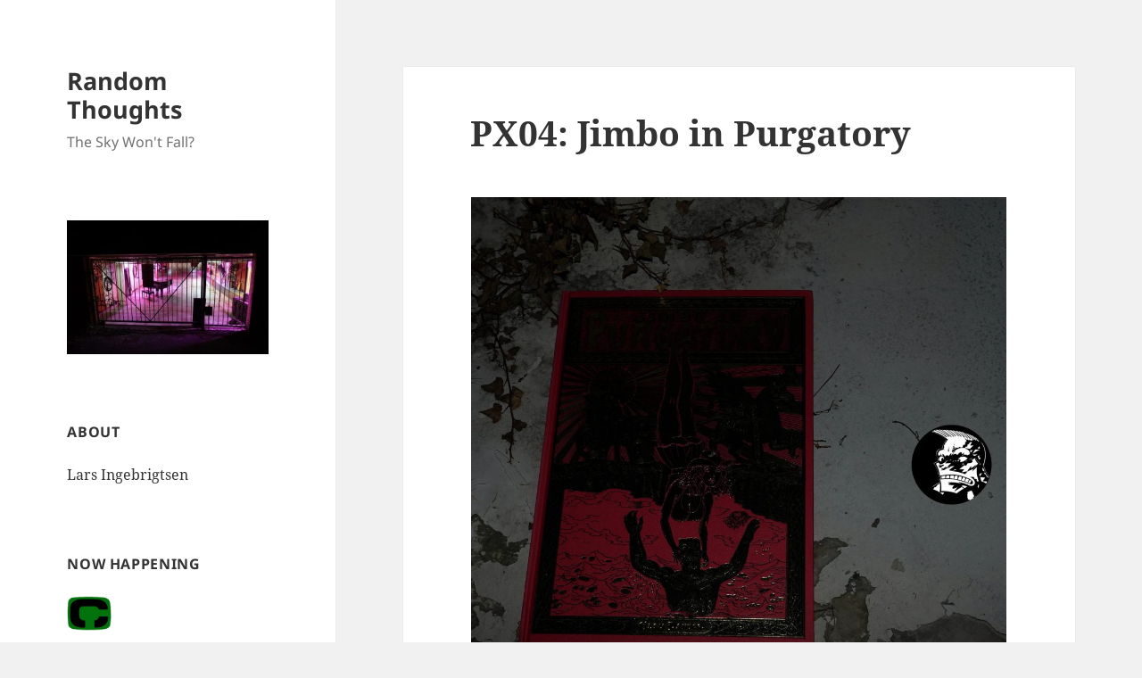

--- FILE ---
content_type: text/html; charset=UTF-8
request_url: https://lars.ingebrigtsen.no/2021/06/13/px04-jimbo-in-purgatory/
body_size: 14570
content:
<!DOCTYPE html><html lang="en-US" class="no-js"><head><meta charset="UTF-8"><meta name="viewport" content="width=device-width, initial-scale=1.0"><link rel="profile" href="https://gmpg.org/xfn/11"><link rel="pingback" href="https://lars.ingebrigtsen.no/xmlrpc.php"> <script>(function(html){html.className = html.className.replace(/\bno-js\b/,'js')})(document.documentElement);</script> <link media="all" href="https://lars.ingebrigtsen.no/wp-content/cache/autoptimize/css/autoptimize_1d0010abbb74c2468372d0c569137374.css" rel="stylesheet"><title>PX04: Jimbo in Purgatory &#8211; Random Thoughts</title><meta name='robots' content='max-image-preview:large' /><link rel='dns-prefetch' href='//stats.wp.com' /><link rel='dns-prefetch' href='//widgets.wp.com' /><link rel='dns-prefetch' href='//s0.wp.com' /><link rel='dns-prefetch' href='//0.gravatar.com' /><link rel='dns-prefetch' href='//1.gravatar.com' /><link rel='dns-prefetch' href='//2.gravatar.com' /><link rel='dns-prefetch' href='//jetpack.wordpress.com' /><link rel='dns-prefetch' href='//public-api.wordpress.com' /><link rel='dns-prefetch' href='//v0.wordpress.com' /><link href='https://fonts.gstatic.com' crossorigin='anonymous' rel='preconnect' /><link rel="alternate" title="oEmbed (JSON)" type="application/json+oembed" href="https://lars.ingebrigtsen.no/wp-json/oembed/1.0/embed?url=https%3A%2F%2Flars.ingebrigtsen.no%2F2021%2F06%2F13%2Fpx04-jimbo-in-purgatory%2F" /><link rel="alternate" title="oEmbed (XML)" type="text/xml+oembed" href="https://lars.ingebrigtsen.no/wp-json/oembed/1.0/embed?url=https%3A%2F%2Flars.ingebrigtsen.no%2F2021%2F06%2F13%2Fpx04-jimbo-in-purgatory%2F&#038;format=xml" /><style id='twentyfifteen-style-inline-css'>.post-navigation .nav-previous { background-image: url(https://lars.ingebrigtsen.no/wp-content/uploads/2021/06/2021-06-02-825x510.jpeg); }
			.post-navigation .nav-previous .post-title, .post-navigation .nav-previous a:hover .post-title, .post-navigation .nav-previous .meta-nav { color: #fff; }
			.post-navigation .nav-previous a:before { background-color: rgba(0, 0, 0, 0.4); }
		
			.post-navigation .nav-next { background-image: url(https://lars.ingebrigtsen.no/wp-content/uploads/2021/06/2021-06-01-825x510.jpeg); border-top: 0; }
			.post-navigation .nav-next .post-title, .post-navigation .nav-next a:hover .post-title, .post-navigation .nav-next .meta-nav { color: #fff; }
			.post-navigation .nav-next a:before { background-color: rgba(0, 0, 0, 0.4); }
		
/*# sourceURL=twentyfifteen-style-inline-css */</style> <script id="jetpack_related-posts-js-extra">var related_posts_js_options = {"post_heading":"h4"};
//# sourceURL=jetpack_related-posts-js-extra</script> <script src="https://lars.ingebrigtsen.no/wp-includes/js/jquery/jquery.min.js?ver=3.7.1" id="jquery-core-js"></script> <script id="twentyfifteen-script-js-extra">var screenReaderText = {"expand":"\u003Cspan class=\"screen-reader-text\"\u003Eexpand child menu\u003C/span\u003E","collapse":"\u003Cspan class=\"screen-reader-text\"\u003Ecollapse child menu\u003C/span\u003E"};
//# sourceURL=twentyfifteen-script-js-extra</script> <link rel="https://api.w.org/" href="https://lars.ingebrigtsen.no/wp-json/" /><link rel="alternate" title="JSON" type="application/json" href="https://lars.ingebrigtsen.no/wp-json/wp/v2/posts/83807" /><link rel="EditURI" type="application/rsd+xml" title="RSD" href="https://lars.ingebrigtsen.no/xmlrpc.php?rsd" /><meta name="generator" content="WordPress 6.9" /><link rel="canonical" href="https://lars.ingebrigtsen.no/2021/06/13/px04-jimbo-in-purgatory/" /><link rel="amphtml" href="https://lars.ingebrigtsen.no/2021/06/13/px04-jimbo-in-purgatory/amp/"><meta property="og:type" content="article" /><meta property="og:title" content="PX04: Jimbo in Purgatory" /><meta property="og:url" content="https://lars.ingebrigtsen.no/2021/06/13/px04-jimbo-in-purgatory/" /><meta property="og:description" content="Jimbo in Purgatory by Gary Panter (314x445mm) This huge book took Panter a few years to make &#8212; started in 1997, and the introduction was written in 2001: And it&#8217;s obvious that Panter&amp;#8…" /><meta property="article:published_time" content="2021-06-13T17:21:01+00:00" /><meta property="article:modified_time" content="2021-06-13T17:21:01+00:00" /><meta property="og:site_name" content="Random Thoughts" /><meta property="og:image" content="https://lars.ingebrigtsen.no/wp-content/uploads/2021/06/2021-06-02-5.jpeg" /><meta property="og:image:width" content="1830" /><meta property="og:image:height" content="1830" /><meta property="og:image:alt" content="" /><meta property="og:locale" content="en_US" /><meta name="twitter:text:title" content="PX04: Jimbo in Purgatory" /><meta name="twitter:image" content="https://lars.ingebrigtsen.no/wp-content/uploads/2021/06/2021-06-02-5.jpeg?w=640" /><meta name="twitter:card" content="summary_large_image" /><link rel="icon" href="https://lars.ingebrigtsen.no/wp-content/uploads/2020/03/cropped-crow-1-32x32.png" sizes="32x32" /><link rel="icon" href="https://lars.ingebrigtsen.no/wp-content/uploads/2020/03/cropped-crow-1-192x192.png" sizes="192x192" /><link rel="apple-touch-icon" href="https://lars.ingebrigtsen.no/wp-content/uploads/2020/03/cropped-crow-1-180x180.png" /><meta name="msapplication-TileImage" content="https://lars.ingebrigtsen.no/wp-content/uploads/2020/03/cropped-crow-1-270x270.png" /></head><body class="wp-singular post-template-default single single-post postid-83807 single-format-standard wp-embed-responsive wp-theme-twentyfifteen wp-child-theme-twentyfifteen-child"><div id="page" class="hfeed site"> <a class="skip-link screen-reader-text" href="#content"> Skip to content </a><div id="sidebar" class="sidebar"><header id="masthead" class="site-header"><div class="site-branding"><p class="site-title"><a href="https://lars.ingebrigtsen.no/" rel="home" >Random Thoughts</a></p><p class="site-description">The Sky Won&#039;t Fall?</p> <button class="secondary-toggle">Menu and widgets</button></div></header><div id="secondary" class="secondary"><div id="widget-area" class="widget-area" role="complementary"><aside id="text-11" class="widget widget_text"><div class="textwidget"><p><a href="https://lars.ingebrigtsen.no/2019/08/16/the-universe-is-a-haunted-house/"><img fetchpriority="high" decoding="async" class="alignnone size-medium wp-image-84727" src="https://lars.ingebrigtsen.no/wp-content/uploads/2021/07/haunted-300x200.jpg" alt="" width="300" height="200" srcset="https://lars.ingebrigtsen.no/wp-content/uploads/2021/07/haunted-300x200.jpg 300w, https://lars.ingebrigtsen.no/wp-content/uploads/2021/07/haunted.jpg 600w" sizes="(max-width: 300px) 100vw, 300px" /></a></p></div></aside><aside id="text-3" class="widget widget_text"><h2 class="widget-title">About</h2><div class="textwidget"><p><a href="https://lars.ingebrigtsen.no/about/">Lars Ingebrigtsen</a></p></div></aside><aside id="text-13" class="widget widget_text"><h2 class="widget-title">Now Happening</h2><div class="textwidget"><p><a href="https://comico-complete.kwakk.info/"><img decoding="async" src="https://comico-complete.kwakk.info/wp-content/uploads/2025/10/comico-logo-color3.webp" width="50px" /></a></p><p><a href="https://comico-complete.kwakk.info/">Comico Complete</a></p></div></aside><aside id="recent-posts-2" class="widget widget_recent_entries"><h2 class="widget-title">Recent Posts</h2><nav aria-label="Recent Posts"><ul><li> <a href="https://lars.ingebrigtsen.no/2026/01/25/books-on-the-site-for-magazines-about-comics/">Books on the Site for Magazines About Comics?</a></li><li> <a href="https://lars.ingebrigtsen.no/2026/01/23/there-are-too-many-plug-standards/">There are too many plug standards</a></li><li> <a href="https://lars.ingebrigtsen.no/2026/01/21/some-minor-eplot-tweaks-for-csv-files/">Some Minor eplot Tweaks for CSV Files</a></li><li> <a href="https://lars.ingebrigtsen.no/2026/01/18/random-comics-30/">Random Comics</a></li><li> <a href="https://lars.ingebrigtsen.no/2026/01/17/today-in-scrapies-news-attack-of-triplicate-scraper-man/">Today In Scrapies News: Attack of Triplicate Scraper Man</a></li><li> <a href="https://lars.ingebrigtsen.no/2026/01/16/based-on-this-exciting-list-of-ingredients-what-do-you-think-the-product-is/">Based on this exciting list of ingredients, what do you think the product is?</a></li><li> <a href="https://lars.ingebrigtsen.no/2026/01/15/comics-daze-148/">Comics Daze</a></li><li> <a href="https://lars.ingebrigtsen.no/2026/01/12/new-comics-read-through-comico-complete/">New comics read-through: Comico Complete</a></li><li> <a href="https://lars.ingebrigtsen.no/2026/01/09/graphic-design-is-my-passion/">&#8220;Graphic design is my passion&#8221;</a></li><li> <a href="https://lars.ingebrigtsen.no/2026/01/09/are-llms-finally-becoming-actually-useful-for-stuff/">Are LLMs finally becoming actually useful for&#8230; stuff?</a></li></ul></nav></aside><aside id="text-9" class="widget widget_text"><h2 class="widget-title">Featured</h2><div class="textwidget"><div id='movie-preview'></div></div></aside><aside id="recent-comments-3" class="widget widget_recent_comments"><h2 class="widget-title">Recent Comments</h2><nav aria-label="Recent Comments"><ul id="recentcomments"><li class="recentcomments"><span class="comment-author-link">Matt D</span> on <a href="https://lars.ingebrigtsen.no/2022/07/05/px83-hoo-be-boo/#comment-15662">PX83: Hoo-Be-Boo</a></li><li class="recentcomments"><span class="comment-author-link">patrick ford</span> on <a href="https://lars.ingebrigtsen.no/the-search-engine-for-magazines-about-comics/#comment-15658">The Search Engine For Magazines About Comics</a></li><li class="recentcomments"><span class="comment-author-link"><a href="http://www.modaodaradosti.blogspot.com" class="url" rel="ugc external nofollow">Ivana Split</a></span> on <a href="https://lars.ingebrigtsen.no/2025/04/28/book-club-2025-the-books-of-earthsea-by-ursula-k-le-guin/#comment-15591">Book Club 2025: The Books of Earthsea by Ursula K. Le Guin</a></li><li class="recentcomments"><span class="comment-author-link"><a href="https://gravatar.com/jbaylis592388331" class="url" rel="ugc external nofollow">jonathan baylis</a></span> on <a href="https://lars.ingebrigtsen.no/2026/01/15/comics-daze-148/#comment-15491">Comics Daze</a></li><li class="recentcomments"><span class="comment-author-link"><a href="https://koldfront.dk/" class="url" rel="ugc external nofollow">Adam</a></span> on <a href="https://lars.ingebrigtsen.no/2026/01/09/are-llms-finally-becoming-actually-useful-for-stuff/#comment-15420">Are LLMs finally becoming actually useful for&#8230; stuff?</a></li><li class="recentcomments"><span class="comment-author-link">Maurizio Vitale</span> on <a href="https://lars.ingebrigtsen.no/2022/04/13/more-vtable-fun/#comment-15415">More vtable fun</a></li><li class="recentcomments"><span class="comment-author-link">Eli Albert</span> on <a href="https://lars.ingebrigtsen.no/2026/01/08/somewhat-bemusing-similes-part-ix/#comment-15409">Somewhat Bemusing Similes (Part IX)</a></li><li class="recentcomments"><span class="comment-author-link">Barney</span> on <a href="https://lars.ingebrigtsen.no/2026/01/08/somewhat-bemusing-similes-part-ix/#comment-15407">Somewhat Bemusing Similes (Part IX)</a></li><li class="recentcomments"><span class="comment-author-link">Maurizio Vitale</span> on <a href="https://lars.ingebrigtsen.no/2022/04/13/more-vtable-fun/#comment-15401">More vtable fun</a></li><li class="recentcomments"><span class="comment-author-link">Maurizio Vitale</span> on <a href="https://lars.ingebrigtsen.no/2022/04/13/more-vtable-fun/#comment-15400">More vtable fun</a></li></ul></nav></aside><aside id="text-4" class="widget widget_text"><h2 class="widget-title">Movies</h2><div class="textwidget"><p><a href="https://lars.ingebrigtsen.no/the-world/">The World</a><br /> <a href="https://lars.ingebrigtsen.no/2020/06/13/officially-the-best-redux/">Officially The Best</a><br /> <a href="https://lars.ingebrigtsen.no/tilda-swinton/">Tilda Swinton</a><br /> <a href="https://lars.ingebrigtsen.no/ingmar-bergman/">Ingmar Bergman</a><br /> <a href="https://lars.ingebrigtsen.no/2020/01/04/nflx2019-redux/">Netflix 2019</a><br /> <a href="https://lars.ingebrigtsen.no/2019/03/10/decade-redux/">Decade</a><br /> <a href="https://lars.ingebrigtsen.no/2021/03/06/mcmxxxix-redux/">MCMXXXIX</a><br /> <a href="https://moving-pictures.ingebrigtsen.no/">Moving Pictures</a></p></div></aside><aside id="text-8" class="widget widget_text"><h2 class="widget-title">Comics</h2><div class="textwidget"><p><a href="https://lars.ingebrigtsen.no/fantagraphics/">Fantagraphics</a><br /> <a href="https://total-eclipse.kwakk.info/">Eclipse Comics</a><br /> <a href="https://pacific.kwakk.info">Pacific Comics</a><br /> <a href="https://lars.ingebrigtsen.no/totally-epic/">Epic Comics</a><br /> <a href="https://lars.ingebrigtsen.no/2020/10/16/into-the-vortex-redux/">Vortex</a><br /> <a href="https://lars.ingebrigtsen.no/2021/04/29/elaine-lee-comics-redux/">Elaine Lee</a><br /> <a href="https://lars.ingebrigtsen.no/2021/05/06/renegades-aardvarks-redux/">AV &amp; Renegade</a><br /> <a href="https://lars.ingebrigtsen.no/punk-comix-index/">Punk Comix</a><br /> <a href="https://kitchen-sink.kwakk.info/">Kitchen Sink</a><br /> <a href="https://lars.ingebrigtsen.no/2024/12/11/total-black-eye-redux/">Black Eye</a><br /> <a href="https://kwakk.info/">Comics Re/Search Engine</a><br /> <a href="https://goshenite.info/">Comics Previews</a></p></div></aside><aside id="archives-2" class="widget widget_archive"><h2 class="widget-title">Archives</h2> <label class="screen-reader-text" for="archives-dropdown-2">Archives</label> <select id="archives-dropdown-2" name="archive-dropdown"><option value="">Select Month</option><option value='https://lars.ingebrigtsen.no/2026/01/'> January 2026</option><option value='https://lars.ingebrigtsen.no/2025/12/'> December 2025</option><option value='https://lars.ingebrigtsen.no/2025/11/'> November 2025</option><option value='https://lars.ingebrigtsen.no/2025/10/'> October 2025</option><option value='https://lars.ingebrigtsen.no/2025/09/'> September 2025</option><option value='https://lars.ingebrigtsen.no/2025/08/'> August 2025</option><option value='https://lars.ingebrigtsen.no/2025/07/'> July 2025</option><option value='https://lars.ingebrigtsen.no/2025/06/'> June 2025</option><option value='https://lars.ingebrigtsen.no/2025/05/'> May 2025</option><option value='https://lars.ingebrigtsen.no/2025/04/'> April 2025</option><option value='https://lars.ingebrigtsen.no/2025/03/'> March 2025</option><option value='https://lars.ingebrigtsen.no/2025/02/'> February 2025</option><option value='https://lars.ingebrigtsen.no/2025/01/'> January 2025</option><option value='https://lars.ingebrigtsen.no/2024/12/'> December 2024</option><option value='https://lars.ingebrigtsen.no/2024/11/'> November 2024</option><option value='https://lars.ingebrigtsen.no/2024/10/'> October 2024</option><option value='https://lars.ingebrigtsen.no/2024/09/'> September 2024</option><option value='https://lars.ingebrigtsen.no/2024/08/'> August 2024</option><option value='https://lars.ingebrigtsen.no/2024/07/'> July 2024</option><option value='https://lars.ingebrigtsen.no/2024/06/'> June 2024</option><option value='https://lars.ingebrigtsen.no/2024/05/'> May 2024</option><option value='https://lars.ingebrigtsen.no/2024/04/'> April 2024</option><option value='https://lars.ingebrigtsen.no/2024/03/'> March 2024</option><option value='https://lars.ingebrigtsen.no/2024/02/'> February 2024</option><option value='https://lars.ingebrigtsen.no/2024/01/'> January 2024</option><option value='https://lars.ingebrigtsen.no/2023/12/'> December 2023</option><option value='https://lars.ingebrigtsen.no/2023/11/'> November 2023</option><option value='https://lars.ingebrigtsen.no/2023/10/'> October 2023</option><option value='https://lars.ingebrigtsen.no/2023/09/'> September 2023</option><option value='https://lars.ingebrigtsen.no/2023/08/'> August 2023</option><option value='https://lars.ingebrigtsen.no/2023/07/'> July 2023</option><option value='https://lars.ingebrigtsen.no/2023/06/'> June 2023</option><option value='https://lars.ingebrigtsen.no/2023/05/'> May 2023</option><option value='https://lars.ingebrigtsen.no/2023/04/'> April 2023</option><option value='https://lars.ingebrigtsen.no/2023/03/'> March 2023</option><option value='https://lars.ingebrigtsen.no/2023/02/'> February 2023</option><option value='https://lars.ingebrigtsen.no/2023/01/'> January 2023</option><option value='https://lars.ingebrigtsen.no/2022/12/'> December 2022</option><option value='https://lars.ingebrigtsen.no/2022/11/'> November 2022</option><option value='https://lars.ingebrigtsen.no/2022/10/'> October 2022</option><option value='https://lars.ingebrigtsen.no/2022/09/'> September 2022</option><option value='https://lars.ingebrigtsen.no/2022/08/'> August 2022</option><option value='https://lars.ingebrigtsen.no/2022/07/'> July 2022</option><option value='https://lars.ingebrigtsen.no/2022/06/'> June 2022</option><option value='https://lars.ingebrigtsen.no/2022/05/'> May 2022</option><option value='https://lars.ingebrigtsen.no/2022/04/'> April 2022</option><option value='https://lars.ingebrigtsen.no/2022/03/'> March 2022</option><option value='https://lars.ingebrigtsen.no/2022/02/'> February 2022</option><option value='https://lars.ingebrigtsen.no/2022/01/'> January 2022</option><option value='https://lars.ingebrigtsen.no/2021/12/'> December 2021</option><option value='https://lars.ingebrigtsen.no/2021/11/'> November 2021</option><option value='https://lars.ingebrigtsen.no/2021/10/'> October 2021</option><option value='https://lars.ingebrigtsen.no/2021/09/'> September 2021</option><option value='https://lars.ingebrigtsen.no/2021/08/'> August 2021</option><option value='https://lars.ingebrigtsen.no/2021/07/'> July 2021</option><option value='https://lars.ingebrigtsen.no/2021/06/'> June 2021</option><option value='https://lars.ingebrigtsen.no/2021/05/'> May 2021</option><option value='https://lars.ingebrigtsen.no/2021/04/'> April 2021</option><option value='https://lars.ingebrigtsen.no/2021/03/'> March 2021</option><option value='https://lars.ingebrigtsen.no/2021/02/'> February 2021</option><option value='https://lars.ingebrigtsen.no/2021/01/'> January 2021</option><option value='https://lars.ingebrigtsen.no/2020/12/'> December 2020</option><option value='https://lars.ingebrigtsen.no/2020/11/'> November 2020</option><option value='https://lars.ingebrigtsen.no/2020/10/'> October 2020</option><option value='https://lars.ingebrigtsen.no/2020/09/'> September 2020</option><option value='https://lars.ingebrigtsen.no/2020/08/'> August 2020</option><option value='https://lars.ingebrigtsen.no/2020/07/'> July 2020</option><option value='https://lars.ingebrigtsen.no/2020/06/'> June 2020</option><option value='https://lars.ingebrigtsen.no/2020/05/'> May 2020</option><option value='https://lars.ingebrigtsen.no/2020/04/'> April 2020</option><option value='https://lars.ingebrigtsen.no/2020/03/'> March 2020</option><option value='https://lars.ingebrigtsen.no/2020/02/'> February 2020</option><option value='https://lars.ingebrigtsen.no/2020/01/'> January 2020</option><option value='https://lars.ingebrigtsen.no/2019/12/'> December 2019</option><option value='https://lars.ingebrigtsen.no/2019/11/'> November 2019</option><option value='https://lars.ingebrigtsen.no/2019/10/'> October 2019</option><option value='https://lars.ingebrigtsen.no/2019/09/'> September 2019</option><option value='https://lars.ingebrigtsen.no/2019/08/'> August 2019</option><option value='https://lars.ingebrigtsen.no/2019/07/'> July 2019</option><option value='https://lars.ingebrigtsen.no/2019/06/'> June 2019</option><option value='https://lars.ingebrigtsen.no/2019/05/'> May 2019</option><option value='https://lars.ingebrigtsen.no/2019/04/'> April 2019</option><option value='https://lars.ingebrigtsen.no/2019/03/'> March 2019</option><option value='https://lars.ingebrigtsen.no/2019/02/'> February 2019</option><option value='https://lars.ingebrigtsen.no/2019/01/'> January 2019</option><option value='https://lars.ingebrigtsen.no/2018/12/'> December 2018</option><option value='https://lars.ingebrigtsen.no/2018/11/'> November 2018</option><option value='https://lars.ingebrigtsen.no/2018/10/'> October 2018</option><option value='https://lars.ingebrigtsen.no/2018/09/'> September 2018</option><option value='https://lars.ingebrigtsen.no/2018/08/'> August 2018</option><option value='https://lars.ingebrigtsen.no/2018/07/'> July 2018</option><option value='https://lars.ingebrigtsen.no/2018/06/'> June 2018</option><option value='https://lars.ingebrigtsen.no/2018/05/'> May 2018</option><option value='https://lars.ingebrigtsen.no/2018/04/'> April 2018</option><option value='https://lars.ingebrigtsen.no/2018/03/'> March 2018</option><option value='https://lars.ingebrigtsen.no/2018/02/'> February 2018</option><option value='https://lars.ingebrigtsen.no/2018/01/'> January 2018</option><option value='https://lars.ingebrigtsen.no/2017/12/'> December 2017</option><option value='https://lars.ingebrigtsen.no/2017/11/'> November 2017</option><option value='https://lars.ingebrigtsen.no/2017/10/'> October 2017</option><option value='https://lars.ingebrigtsen.no/2017/09/'> September 2017</option><option value='https://lars.ingebrigtsen.no/2017/08/'> August 2017</option><option value='https://lars.ingebrigtsen.no/2017/07/'> July 2017</option><option value='https://lars.ingebrigtsen.no/2017/06/'> June 2017</option><option value='https://lars.ingebrigtsen.no/2017/05/'> May 2017</option><option value='https://lars.ingebrigtsen.no/2017/04/'> April 2017</option><option value='https://lars.ingebrigtsen.no/2017/03/'> March 2017</option><option value='https://lars.ingebrigtsen.no/2017/02/'> February 2017</option><option value='https://lars.ingebrigtsen.no/2017/01/'> January 2017</option><option value='https://lars.ingebrigtsen.no/2016/12/'> December 2016</option><option value='https://lars.ingebrigtsen.no/2016/11/'> November 2016</option><option value='https://lars.ingebrigtsen.no/2016/10/'> October 2016</option><option value='https://lars.ingebrigtsen.no/2016/09/'> September 2016</option><option value='https://lars.ingebrigtsen.no/2016/08/'> August 2016</option><option value='https://lars.ingebrigtsen.no/2016/07/'> July 2016</option><option value='https://lars.ingebrigtsen.no/2016/06/'> June 2016</option><option value='https://lars.ingebrigtsen.no/2016/05/'> May 2016</option><option value='https://lars.ingebrigtsen.no/2016/04/'> April 2016</option><option value='https://lars.ingebrigtsen.no/2016/03/'> March 2016</option><option value='https://lars.ingebrigtsen.no/2016/02/'> February 2016</option><option value='https://lars.ingebrigtsen.no/2016/01/'> January 2016</option><option value='https://lars.ingebrigtsen.no/2015/12/'> December 2015</option><option value='https://lars.ingebrigtsen.no/2015/11/'> November 2015</option><option value='https://lars.ingebrigtsen.no/2015/10/'> October 2015</option><option value='https://lars.ingebrigtsen.no/2015/09/'> September 2015</option><option value='https://lars.ingebrigtsen.no/2015/08/'> August 2015</option><option value='https://lars.ingebrigtsen.no/2015/07/'> July 2015</option><option value='https://lars.ingebrigtsen.no/2015/06/'> June 2015</option><option value='https://lars.ingebrigtsen.no/2015/05/'> May 2015</option><option value='https://lars.ingebrigtsen.no/2015/04/'> April 2015</option><option value='https://lars.ingebrigtsen.no/2015/03/'> March 2015</option><option value='https://lars.ingebrigtsen.no/2015/02/'> February 2015</option><option value='https://lars.ingebrigtsen.no/2015/01/'> January 2015</option><option value='https://lars.ingebrigtsen.no/2014/12/'> December 2014</option><option value='https://lars.ingebrigtsen.no/2014/11/'> November 2014</option><option value='https://lars.ingebrigtsen.no/2014/10/'> October 2014</option><option value='https://lars.ingebrigtsen.no/2014/09/'> September 2014</option><option value='https://lars.ingebrigtsen.no/2014/08/'> August 2014</option><option value='https://lars.ingebrigtsen.no/2014/07/'> July 2014</option><option value='https://lars.ingebrigtsen.no/2014/06/'> June 2014</option><option value='https://lars.ingebrigtsen.no/2014/05/'> May 2014</option><option value='https://lars.ingebrigtsen.no/2014/04/'> April 2014</option><option value='https://lars.ingebrigtsen.no/2014/03/'> March 2014</option><option value='https://lars.ingebrigtsen.no/2014/02/'> February 2014</option><option value='https://lars.ingebrigtsen.no/2014/01/'> January 2014</option><option value='https://lars.ingebrigtsen.no/2013/12/'> December 2013</option><option value='https://lars.ingebrigtsen.no/2013/11/'> November 2013</option><option value='https://lars.ingebrigtsen.no/2013/10/'> October 2013</option><option value='https://lars.ingebrigtsen.no/2013/09/'> September 2013</option><option value='https://lars.ingebrigtsen.no/2013/08/'> August 2013</option><option value='https://lars.ingebrigtsen.no/2013/07/'> July 2013</option><option value='https://lars.ingebrigtsen.no/2013/06/'> June 2013</option><option value='https://lars.ingebrigtsen.no/2013/04/'> April 2013</option><option value='https://lars.ingebrigtsen.no/2013/03/'> March 2013</option><option value='https://lars.ingebrigtsen.no/2013/02/'> February 2013</option><option value='https://lars.ingebrigtsen.no/2013/01/'> January 2013</option><option value='https://lars.ingebrigtsen.no/2012/12/'> December 2012</option><option value='https://lars.ingebrigtsen.no/2012/11/'> November 2012</option><option value='https://lars.ingebrigtsen.no/2012/10/'> October 2012</option><option value='https://lars.ingebrigtsen.no/2012/09/'> September 2012</option><option value='https://lars.ingebrigtsen.no/2012/08/'> August 2012</option><option value='https://lars.ingebrigtsen.no/2012/07/'> July 2012</option><option value='https://lars.ingebrigtsen.no/2012/06/'> June 2012</option><option value='https://lars.ingebrigtsen.no/2012/05/'> May 2012</option><option value='https://lars.ingebrigtsen.no/2012/04/'> April 2012</option><option value='https://lars.ingebrigtsen.no/2012/03/'> March 2012</option><option value='https://lars.ingebrigtsen.no/2012/02/'> February 2012</option><option value='https://lars.ingebrigtsen.no/2012/01/'> January 2012</option><option value='https://lars.ingebrigtsen.no/2011/12/'> December 2011</option><option value='https://lars.ingebrigtsen.no/2011/11/'> November 2011</option><option value='https://lars.ingebrigtsen.no/2011/10/'> October 2011</option><option value='https://lars.ingebrigtsen.no/2011/09/'> September 2011</option><option value='https://lars.ingebrigtsen.no/2011/07/'> July 2011</option><option value='https://lars.ingebrigtsen.no/2011/05/'> May 2011</option><option value='https://lars.ingebrigtsen.no/2011/04/'> April 2011</option><option value='https://lars.ingebrigtsen.no/2011/03/'> March 2011</option><option value='https://lars.ingebrigtsen.no/2011/02/'> February 2011</option><option value='https://lars.ingebrigtsen.no/2011/01/'> January 2011</option> </select> <script>( ( dropdownId ) => {
	const dropdown = document.getElementById( dropdownId );
	function onSelectChange() {
		setTimeout( () => {
			if ( 'escape' === dropdown.dataset.lastkey ) {
				return;
			}
			if ( dropdown.value ) {
				document.location.href = dropdown.value;
			}
		}, 250 );
	}
	function onKeyUp( event ) {
		if ( 'Escape' === event.key ) {
			dropdown.dataset.lastkey = 'escape';
		} else {
			delete dropdown.dataset.lastkey;
		}
	}
	function onClick() {
		delete dropdown.dataset.lastkey;
	}
	dropdown.addEventListener( 'keyup', onKeyUp );
	dropdown.addEventListener( 'click', onClick );
	dropdown.addEventListener( 'change', onSelectChange );
})( "archives-dropdown-2" );

//# sourceURL=WP_Widget_Archives%3A%3Awidget</script> </aside><aside id="text-10" class="widget widget_text"><h2 class="widget-title">Now Playing</h2><div class="textwidget"><div id="now-playing"></div></div></aside><aside id="text-12" class="widget widget_text"><h2 class="widget-title">Now Reading</h2><div class="textwidget"><div id="now-reading"></div></div></aside><aside id="categories-2" class="widget widget_categories"><h2 class="widget-title">Categories</h2><nav aria-label="Categories"><ul><li class="cat-item cat-item-50"><a href="https://lars.ingebrigtsen.no/category/1939/">1939</a></li><li class="cat-item cat-item-2"><a href="https://lars.ingebrigtsen.no/category/1995/">1995</a></li><li class="cat-item cat-item-3"><a href="https://lars.ingebrigtsen.no/category/4ad/">4AD</a></li><li class="cat-item cat-item-51"><a href="https://lars.ingebrigtsen.no/category/ar/">A&amp;R</a></li><li class="cat-item cat-item-4"><a href="https://lars.ingebrigtsen.no/category/animals/">animals</a></li><li class="cat-item cat-item-5"><a href="https://lars.ingebrigtsen.no/category/baking/">baking</a></li><li class="cat-item cat-item-6"><a href="https://lars.ingebrigtsen.no/category/bd80/">bd80</a></li><li class="cat-item cat-item-7"><a href="https://lars.ingebrigtsen.no/category/bergman/">Bergman</a></li><li class="cat-item cat-item-8"><a href="https://lars.ingebrigtsen.no/category/bistro/">bistro</a></li><li class="cat-item cat-item-308"><a href="https://lars.ingebrigtsen.no/category/black-eye/">Black Eye</a></li><li class="cat-item cat-item-351"><a href="https://lars.ingebrigtsen.no/category/book-club/">Book Club</a></li><li class="cat-item cat-item-9"><a href="https://lars.ingebrigtsen.no/category/books/">books</a></li><li class="cat-item cat-item-10"><a href="https://lars.ingebrigtsen.no/category/bookvember/">bookvember</a></li><li class="cat-item cat-item-11"><a href="https://lars.ingebrigtsen.no/category/carpenter/">Carpenter</a></li><li class="cat-item cat-item-12"><a href="https://lars.ingebrigtsen.no/category/cccb/">cccb</a></li><li class="cat-item cat-item-13"><a href="https://lars.ingebrigtsen.no/category/century/">century</a></li><li class="cat-item cat-item-14"><a href="https://lars.ingebrigtsen.no/category/comics/">comics</a></li><li class="cat-item cat-item-15"><a href="https://lars.ingebrigtsen.no/category/computers/">computers</a></li><li class="cat-item cat-item-16"><a href="https://lars.ingebrigtsen.no/category/consumerism/">consumerism</a></li><li class="cat-item cat-item-17"><a href="https://lars.ingebrigtsen.no/category/cooking/">cooking</a></li><li class="cat-item cat-item-18"><a href="https://lars.ingebrigtsen.no/category/couture/">couture</a></li><li class="cat-item cat-item-53"><a href="https://lars.ingebrigtsen.no/category/daze/">daze</a></li><li class="cat-item cat-item-19"><a href="https://lars.ingebrigtsen.no/category/decade/">Decade</a></li><li class="cat-item cat-item-54"><a href="https://lars.ingebrigtsen.no/category/eclipse/">Eclipse</a></li><li class="cat-item cat-item-48"><a href="https://lars.ingebrigtsen.no/category/elaine-lee/">Elaine Lee</a></li><li class="cat-item cat-item-20"><a href="https://lars.ingebrigtsen.no/category/emacs/">Emacs</a></li><li class="cat-item cat-item-21"><a href="https://lars.ingebrigtsen.no/category/fantagraphics/">fantagraphics</a></li><li class="cat-item cat-item-22"><a href="https://lars.ingebrigtsen.no/category/food/">food</a></li><li class="cat-item cat-item-23"><a href="https://lars.ingebrigtsen.no/category/furniture/">furniture</a></li><li class="cat-item cat-item-24"><a href="https://lars.ingebrigtsen.no/category/gadgets/">gadgets</a></li><li class="cat-item cat-item-25"><a href="https://lars.ingebrigtsen.no/category/gmane/">gmane</a></li><li class="cat-item cat-item-26"><a href="https://lars.ingebrigtsen.no/category/hellraiser/">Hellraiser</a></li><li class="cat-item cat-item-27"><a href="https://lars.ingebrigtsen.no/category/holiday/">holiday</a></li><li class="cat-item cat-item-28"><a href="https://lars.ingebrigtsen.no/category/horticulture/">horticulture</a></li><li class="cat-item cat-item-469"><a href="https://lars.ingebrigtsen.no/category/kwakk/">kwakk</a></li><li class="cat-item cat-item-29"><a href="https://lars.ingebrigtsen.no/category/linux/">linux</a></li><li class="cat-item cat-item-30"><a href="https://lars.ingebrigtsen.no/category/live/">live</a></li><li class="cat-item cat-item-31"><a href="https://lars.ingebrigtsen.no/category/movies/">movies</a></li><li class="cat-item cat-item-32"><a href="https://lars.ingebrigtsen.no/category/music/">music</a></li><li class="cat-item cat-item-33"><a href="https://lars.ingebrigtsen.no/category/mysteries/">mysteries</a></li><li class="cat-item cat-item-34"><a href="https://lars.ingebrigtsen.no/category/netflix/">Netflix</a></li><li class="cat-item cat-item-35"><a href="https://lars.ingebrigtsen.no/category/new-music/">New Music</a></li><li class="cat-item cat-item-36"><a href="https://lars.ingebrigtsen.no/category/no-comment/">No Comment</a></li><li class="cat-item cat-item-37"><a href="https://lars.ingebrigtsen.no/category/otb/">OTB</a></li><li class="cat-item cat-item-38"><a href="https://lars.ingebrigtsen.no/category/programming/">programming</a></li><li class="cat-item cat-item-52"><a href="https://lars.ingebrigtsen.no/category/punk-comix/">Punk Comix</a></li><li class="cat-item cat-item-39"><a href="https://lars.ingebrigtsen.no/category/review/">review</a></li><li class="cat-item cat-item-40"><a href="https://lars.ingebrigtsen.no/category/rocktober/">rocktober</a></li><li class="cat-item cat-item-41"><a href="https://lars.ingebrigtsen.no/category/rockvember/">rockvember</a></li><li class="cat-item cat-item-43"><a href="https://lars.ingebrigtsen.no/category/the-world/">The World</a></li><li class="cat-item cat-item-45"><a href="https://lars.ingebrigtsen.no/category/tilda-swinton/">Tilda Swinton</a></li><li class="cat-item cat-item-1"><a href="https://lars.ingebrigtsen.no/category/uncategorized/">Uncategorized</a></li><li class="cat-item cat-item-49"><a href="https://lars.ingebrigtsen.no/category/vortex/">vortex</a></li></ul></nav></aside><aside id="search-2" class="widget widget_search"><form role="search" method="get" class="search-form" action="https://lars.ingebrigtsen.no/"> <label> <span class="screen-reader-text">Search for:</span> <input type="search" class="search-field" placeholder="Search &hellip;" value="" name="s" /> </label> <input type="submit" class="search-submit screen-reader-text" value="Search" /></form></aside></div></div></div><div id="content" class="site-content"><div id="primary" class="content-area"><main id="main" class="site-main"><article id="post-83807" class="post-83807 post type-post status-publish format-standard has-post-thumbnail hentry category-comics category-punk-comix"><div class="post-thumbnail"> <img width="825" height="510" src="https://lars.ingebrigtsen.no/wp-content/uploads/2021/06/2021-06-02-5-825x510.jpeg" class="attachment-post-thumbnail size-post-thumbnail wp-post-image" alt="" decoding="async" /></div><header class="entry-header"><h1 class="entry-title">PX04: Jimbo in Purgatory</h1></header><div class="entry-content"><p><a class=cimage href="https://lars.ingebrigtsen.no/wp-content/uploads/2021/06/2021-06-02-5.jpeg"><img decoding="async" src="https://lars.ingebrigtsen.no/wp-content/uploads/2021/06/2021-06-02-5.jpeg" alt="" width="840" height="840" class="alignnone size-full wp-image-83799" srcset="https://lars.ingebrigtsen.no/wp-content/uploads/2021/06/2021-06-02-5.jpeg 1830w, https://lars.ingebrigtsen.no/wp-content/uploads/2021/06/2021-06-02-5-300x300.jpeg 300w, https://lars.ingebrigtsen.no/wp-content/uploads/2021/06/2021-06-02-5-1024x1024.jpeg 1024w, https://lars.ingebrigtsen.no/wp-content/uploads/2021/06/2021-06-02-5-150x150.jpeg 150w, https://lars.ingebrigtsen.no/wp-content/uploads/2021/06/2021-06-02-5-768x768.jpeg 768w, https://lars.ingebrigtsen.no/wp-content/uploads/2021/06/2021-06-02-5-1536x1536.jpeg 1536w" sizes="(max-width: 840px) 100vw, 840px" /></a></p><p><b>Jimbo in Purgatory by Gary Panter</b> (314x445mm)</p><p>This huge book took Panter a few years to make &#8212; started in 1997, and the introduction was written in 2001:</p><p><a class=cimage href="https://lars.ingebrigtsen.no/wp-content/uploads/2021/06/2021-06-02-6.jpeg"><img loading="lazy" decoding="async" src="https://lars.ingebrigtsen.no/wp-content/uploads/2021/06/2021-06-02-6.jpeg" alt="" width="840" height="1286" class="alignnone size-full wp-image-83800" srcset="https://lars.ingebrigtsen.no/wp-content/uploads/2021/06/2021-06-02-6.jpeg 1656w, https://lars.ingebrigtsen.no/wp-content/uploads/2021/06/2021-06-02-6-196x300.jpeg 196w, https://lars.ingebrigtsen.no/wp-content/uploads/2021/06/2021-06-02-6-668x1024.jpeg 668w, https://lars.ingebrigtsen.no/wp-content/uploads/2021/06/2021-06-02-6-768x1177.jpeg 768w, https://lars.ingebrigtsen.no/wp-content/uploads/2021/06/2021-06-02-6-1003x1536.jpeg 1003w, https://lars.ingebrigtsen.no/wp-content/uploads/2021/06/2021-06-02-6-1337x2048.jpeg 1337w" sizes="auto, (max-width: 840px) 100vw, 840px" /></a></p><p>And it&#8217;s obvious that Panter&#8217;s put a lot of work into this.</p><p><a class=cimage href="https://lars.ingebrigtsen.no/wp-content/uploads/2021/06/2021-06-02-7.jpeg"><img loading="lazy" decoding="async" src="https://lars.ingebrigtsen.no/wp-content/uploads/2021/06/2021-06-02-7.jpeg" alt="" width="840" height="1167" class="alignnone size-full wp-image-83801" srcset="https://lars.ingebrigtsen.no/wp-content/uploads/2021/06/2021-06-02-7.jpeg 1774w, https://lars.ingebrigtsen.no/wp-content/uploads/2021/06/2021-06-02-7-216x300.jpeg 216w, https://lars.ingebrigtsen.no/wp-content/uploads/2021/06/2021-06-02-7-737x1024.jpeg 737w, https://lars.ingebrigtsen.no/wp-content/uploads/2021/06/2021-06-02-7-768x1067.jpeg 768w, https://lars.ingebrigtsen.no/wp-content/uploads/2021/06/2021-06-02-7-1105x1536.jpeg 1105w, https://lars.ingebrigtsen.no/wp-content/uploads/2021/06/2021-06-02-7-1474x2048.jpeg 1474w" sizes="auto, (max-width: 840px) 100vw, 840px" /></a></p><p>It&#8217;s Panter&#8217;s most intricate work, certainly&#8230;</p><p><a class=cimage href="https://lars.ingebrigtsen.no/wp-content/uploads/2021/06/2021-06-02-8.jpeg"><img loading="lazy" decoding="async" src="https://lars.ingebrigtsen.no/wp-content/uploads/2021/06/2021-06-02-8-scaled.jpeg" alt="" width="840" height="610" class="alignnone size-full wp-image-83802" srcset="https://lars.ingebrigtsen.no/wp-content/uploads/2021/06/2021-06-02-8-scaled.jpeg 2560w, https://lars.ingebrigtsen.no/wp-content/uploads/2021/06/2021-06-02-8-300x218.jpeg 300w, https://lars.ingebrigtsen.no/wp-content/uploads/2021/06/2021-06-02-8-1024x744.jpeg 1024w, https://lars.ingebrigtsen.no/wp-content/uploads/2021/06/2021-06-02-8-768x558.jpeg 768w, https://lars.ingebrigtsen.no/wp-content/uploads/2021/06/2021-06-02-8-1536x1116.jpeg 1536w, https://lars.ingebrigtsen.no/wp-content/uploads/2021/06/2021-06-02-8-2048x1488.jpeg 2048w" sizes="auto, (max-width: 840px) 100vw, 840px" /></a></p><p>But it&#8217;s totally not my kind of thing?</p><p><a class=cimage href="https://lars.ingebrigtsen.no/wp-content/uploads/2021/06/2021-06-02-9.jpeg"><img loading="lazy" decoding="async" src="https://lars.ingebrigtsen.no/wp-content/uploads/2021/06/2021-06-02-9-scaled.jpeg" alt="" width="840" height="121" class="alignnone size-full wp-image-83803" srcset="https://lars.ingebrigtsen.no/wp-content/uploads/2021/06/2021-06-02-9-scaled.jpeg 2560w, https://lars.ingebrigtsen.no/wp-content/uploads/2021/06/2021-06-02-9-300x44.jpeg 300w, https://lars.ingebrigtsen.no/wp-content/uploads/2021/06/2021-06-02-9-1024x149.jpeg 1024w, https://lars.ingebrigtsen.no/wp-content/uploads/2021/06/2021-06-02-9-768x111.jpeg 768w, https://lars.ingebrigtsen.no/wp-content/uploads/2021/06/2021-06-02-9-1536x223.jpeg 1536w, https://lars.ingebrigtsen.no/wp-content/uploads/2021/06/2021-06-02-9-2048x297.jpeg 2048w" sizes="auto, (max-width: 840px) 100vw, 840px" /></a></p><p>Panter apparently took all these references and distilled them into one single page, and &#8230; it kinda reads that way?  It&#8217;s very dense.</p><p><a class=cimage href="https://lars.ingebrigtsen.no/wp-content/uploads/2021/06/2021-06-02-10.jpeg"><img loading="lazy" decoding="async" src="https://lars.ingebrigtsen.no/wp-content/uploads/2021/06/2021-06-02-10.jpeg" alt="" width="840" height="1218" class="alignnone size-full wp-image-83804" srcset="https://lars.ingebrigtsen.no/wp-content/uploads/2021/06/2021-06-02-10.jpeg 1753w, https://lars.ingebrigtsen.no/wp-content/uploads/2021/06/2021-06-02-10-207x300.jpeg 207w, https://lars.ingebrigtsen.no/wp-content/uploads/2021/06/2021-06-02-10-706x1024.jpeg 706w, https://lars.ingebrigtsen.no/wp-content/uploads/2021/06/2021-06-02-10-768x1114.jpeg 768w, https://lars.ingebrigtsen.no/wp-content/uploads/2021/06/2021-06-02-10-1059x1536.jpeg 1059w, https://lars.ingebrigtsen.no/wp-content/uploads/2021/06/2021-06-02-10-1412x2048.jpeg 1412w" sizes="auto, (max-width: 840px) 100vw, 840px" /></a></p><p>Might just be me, though.</p><p><a href="https://kwakk.info/image.php?type=image&#038;id=LmGr0I2UNX3%2BaCdR1k3mEog9P6dazTlzlU4dRnm5EmU%3D">Craig Fisher writes in The Comics Journal #266, page 89</a>:</p><blockquote><p> While I was gearing up to write about<br /> Gary Panter&#8217;s epic Jimbo in Purgatory,<br /> the critic Andrew D. Arnold posted his<br /> 2004 &#8220;Best and Worst&#8221; comics list at<br /> Time.com. purgatory was Arnold&#8217;s choice<br /> for the year&#8217;s worst, primarily because<br /> the book is &#8220;so impossibly dense I doubt<br /> anyone with less than a Ph.D. in classical<br /> literature Will be able to parse it. NO fun.&#8221;<br /> Has Arnold ever read an Archie di-<br /> gest? Or one Of those vanity projects that<br /> advertise in this very magazine? Purgatory<br /> is leaps and bounds better than these, and<br /> I can only assume that Andrew misses<br /> its virtues because he prefers comics that<br /> have easily-digestible stories. Purgatory<br /> is anything but immediately accessible.<br /> Almost all of its text, and many of its<br /> Images, allude to sources as diverse as<br /> Dante, The Decameron, Raquel Welch<br /> in One Million Years B.C. and the &#8216;zine<br /> Ben is Dead. In his introduction, Panter<br /> cites Joyce&#8217;s Finnegans Wake (!) as a pri-<br /> mary inspiration for Purgatorys referen-<br /> till thicket. This is not a comic for<br /> casual readers or those looking for con—<br /> ventional &#8220;fun.&#8221;<br /> For me, the joys Of Purgatory have<br /> nothing to do with story. Purgatory is<br /> instead the culmination of Panter&#8217;s shift<br /> away from narrative and towards the<br /> sensuality Of the eye. In his first Journal<br /> interview (issue #100), Pancer rhapsodi-<br /> cally philosophizes about the mark— the<br /> smudge on the page Without representa-<br /> tional or narrative meaning — and his<br /> medieval high culture and 20th-century<br /> low culture collide as Jimbo meets Alice<br /> Cooper, Boy George and (most stunning-<br /> ly, in a full-page portrait) Eve-as-pun-<br /> kette; but the margins create stable back-<br /> grounds and symmetrical designs that<br /> anchor Panter&#8217;s postmodern pastiche. Art<br /> this ambitious and ornate shouldn&#8217;t be<br /> dismissed with a U worst&#8221; label.</p></blockquote><p>I certainly agree with that, but if I&#8217;m to sum up that review, I think it&#8217;s &#8220;Philistines! Philistines!&#8221;</p><p>And I note that he doesn&#8217;t really have anything interesting to say about it either other than &#8220;nice art, dude&#8221;.  (I&#8217;m paraphrasing again.)</p><p><a href="https://kwakk.info/image.php?type=image&#038;id=OOEPp4JuN%2BbhqMVIWF5QuPO%2BhtMH5zBg2uZIGGjEUCA%3D">The Philestine writes in The Comics Journal #270, page 11</a>:</p><blockquote><p> REDUCTION OF THE INCOHERENT<br /> TO the Editors:<br /> TO answer Craig Fischer&#8217;s implied question (&#8220;Honorable<br /> Mentions,&#8221; T CJ #266) — DO I really think that Gary Panter&#8217;sJimbo<br /> in Purgatory is the &#8220;worst&#8221; comic/graphic novel of 2004? — Cer-<br /> tainly not. Clearly every year sees innumerable books Of so little<br /> ambition and merit that even calling them the &#8220;worst&#8221; would be<br /> giving them too much attention. A work Of art that strives and fails<br /> to achieve greatness, as I believe Mr. Panter&#8217;s does, has far more<br /> integrity than any of those. Calling it the &#8220;worst&#8221; is just a function Of<br /> the editorial mandate ofa &#8220;Best and Worst&#8221; list &#8220;Best and Biggest<br /> Failure&#8221; doesn&#8217;t sound as good.<br /> I think-Jimbo in Purgatory fails because it denies its audience a<br /> key function of its form: readability. Note that by &#8220;readable&#8221; I do not<br /> mean &#8220;easy to read.&#8221; A challenging narrative can be fun and reward-<br /> ing, but here Panterhas crossed a threshold and created something<br /> more appropriate to exegesis than entertainment. Jimbo in Purg<br /> cannot be read in any involving way. It can Only be looked at.<br /> Noticeably M r. Fischer&#8217;s review concentrates almost exclusively on<br /> the visual aspects Of the book. WereJimbO in Purgatory presented<br /> on the walls Of a gallery, rather than a book, it would be inarguably<br /> remarkable. But in its chosen form, with the pretense of a story and<br /> characters but no reasonable entrée into them, the book fails in<br /> spectacular fashion.<br /> Sincerely,<br /> Andrew&#8217; D. Arnold<br /> TIME.comix<br /> http://www.time.com/comix</p></blockquote><p>Heh heh.</p><p><a href="https://kwakk.info/image.php?type=image&#038;id=o7Qaqm67a%2FYc62fqr4RV3rOWOr7gHEKDJ1OAmKx%2B0QY%3D">Panter is interviewed in The Comics Journal #250, page 241</a>:</p><blockquote><p> KELLY: Who be printing the<br /> Purgatory book?<br /> PANTER: I think Fantagraphics is going<br /> to publish it. I hope. NO progress has<br /> been made toward actualizing it, but I<br /> think it was planned for next year.<br /> KELLY: HOW long it be?<br /> PANTER: a 32-page story basically,<br /> but with end papers and stuff like that. I<br /> drew it big, and it was a really hard comic;<br /> it was a willful folly, With the idea that<br /> really my comics come just as much out<br /> of painting activity as they do out of the<br /> practice of comics. The thousand or so<br /> people who like my stuff are really intefr<br /> ested in what it is I&#8217;m to do next,<br /> and I am interested in &#8216;changing things<br /> around, trying Something else, &#8216; taking<br /> some system and applying it to a comic<br /> book or a story and see what happens.<br /> peQPIe could argue that your Stuff<br /> is Willfully unclear at times, and that&#8217;s Part<br /> ofpgr . Iin nor going to say &#8220;charm, &#8221;<br /> but —<br /> PANTER: Yeah, that&#8217;s one thing do.<br /> That&#8217;s more what I do, in a way, is<br /> change, surprise you, do something else.<br /> But I think the thing is, I&#8217;m not trying to<br /> fool people. I&#8217;ll change stations on you to<br /> get your attention again. Most people are<br /> very consistent and they have white space<br /> in comics, and they have heavy outlines,<br /> clear and smooth. I&#8217;m spazzier than that.<br /> can be pretty controlled, but there are<br /> limits in my ability to tighten up.<br /> Anyway, the Purgamry comic was a<br /> project that was very systematic. It had<br /> this crazy system that I employed to<br /> determine what was going to happen<br /> where in the comic — like a game theo-<br /> ry. I could explain that, but it sounds<br /> really high-flown.</p></blockquote><p><a href="https://www.goodreads.com/review/show/469269139?book_show_action=true&#038;from_review_page=1" data-cached-time="2021-06-02T12:44:46" data-cached-image="https://lars.ingebrigtsen.no/wp-content/uploads/2021/06/ewp5P4QXj.png" onmouseenter="hoverLink(event)">True</a>:</p><blockquote><p>It&#8217;s an ambitious failure. And in the last ten years since its publication, there has been nothing like it.</p></blockquote><p><a href="https://www.publishersweekly.com/978-1-56097-572-4" data-cached-time="2021-06-02T12:44:51" data-cached-image="https://lars.ingebrigtsen.no/wp-content/uploads/2021/06/ewpuvTPxc.png" onmouseenter="hoverLink(event)">Hm</a>:</p><blockquote><p>Here Jimbo encounters Frank Zappa, John and Yoko, robots and dragons, among others, and each character is a stand-in for a personage in Dante&#8217;s Divine Comedy . They each quote a fragment of text (cited at the bottom of each page) that furthers the plot. It&#8217;s a complicated, often hilarious method of dialogue, combining poetic allusiveness with surreal game playing.</p></blockquote><p>This blog post is part of the <a href="/2021/05/14/punk-comix/">Punk Comix</a> series.</p><div class='sharedaddy sd-block sd-like jetpack-likes-widget-wrapper jetpack-likes-widget-unloaded' id='like-post-wrapper-173860486-83807-6977a71ab6737' data-src='https://widgets.wp.com/likes/?ver=15.4#blog_id=173860486&amp;post_id=83807&amp;origin=lars.ingebrigtsen.no&amp;obj_id=173860486-83807-6977a71ab6737' data-name='like-post-frame-173860486-83807-6977a71ab6737' data-title='Like or Reblog'><h3 class="sd-title">Like this:</h3><div class='likes-widget-placeholder post-likes-widget-placeholder' style='height: 55px;'><span class='button'><span>Like</span></span> <span class="loading">Loading...</span></div><span class='sd-text-color'></span><a class='sd-link-color'></a></div><div id='jp-relatedposts' class='jp-relatedposts' ><h3 class="jp-relatedposts-headline"><em>Related Articles</em></h3></div></div><footer class="entry-footer"> <span class="posted-on"><span class="screen-reader-text">Posted on </span><a href="https://lars.ingebrigtsen.no/2021/06/13/px04-jimbo-in-purgatory/" rel="bookmark"><time class="entry-date published updated" datetime="2021-06-13T17:21:01+00:00">June 13, 2021</time></a></span><span class="byline"><span class="screen-reader-text">Author </span><span class="author vcard"><a class="url fn n" href="https://lars.ingebrigtsen.no/author/larsmagne23/">larsmagne23</a></span></span><span class="cat-links"><span class="screen-reader-text">Categories </span><a href="https://lars.ingebrigtsen.no/category/comics/" rel="category tag">comics</a>, <a href="https://lars.ingebrigtsen.no/category/punk-comix/" rel="category tag">Punk Comix</a></span></footer></article><div id="comments" class="comments-area"><div id="respond" class="comment-respond"><h3 id="reply-title" class="comment-reply-title">Leave a Reply<small><a rel="nofollow" id="cancel-comment-reply-link" href="/2021/06/13/px04-jimbo-in-purgatory/#respond" style="display:none;">Cancel reply</a></small></h3><form id="commentform" class="comment-form"> <iframe
 title="Comment Form"
 src="https://jetpack.wordpress.com/jetpack-comment/?blogid=173860486&#038;postid=83807&#038;comment_registration=0&#038;require_name_email=1&#038;stc_enabled=0&#038;stb_enabled=1&#038;show_avatars=1&#038;avatar_default=mystery&#038;greeting=Leave+a+Reply&#038;jetpack_comments_nonce=eee6748916&#038;greeting_reply=Leave+a+Reply+to+%25s&#038;color_scheme=light&#038;lang=en_US&#038;jetpack_version=15.4&#038;iframe_unique_id=1&#038;show_cookie_consent=10&#038;has_cookie_consent=0&#038;is_current_user_subscribed=0&#038;token_key=%3Bnormal%3B&#038;sig=28113949634350c36fb4166724dc69bf2e9adcbd#parent=https%3A%2F%2Flars.ingebrigtsen.no%2F2021%2F06%2F13%2Fpx04-jimbo-in-purgatory%2F"
 name="jetpack_remote_comment"
 style="width:100%; height: 430px; border:0;"
 class="jetpack_remote_comment"
 id="jetpack_remote_comment"
 sandbox="allow-same-origin allow-top-navigation allow-scripts allow-forms allow-popups"
 > </iframe> <!--[if !IE]><!--> <script>document.addEventListener('DOMContentLoaded', function () {
							var commentForms = document.getElementsByClassName('jetpack_remote_comment');
							for (var i = 0; i < commentForms.length; i++) {
								commentForms[i].allowTransparency = false;
								commentForms[i].scrolling = 'no';
							}
						});</script> <!--<![endif]--></form></div> <input type="hidden" name="comment_parent" id="comment_parent" value="" /></div><nav class="navigation post-navigation" aria-label="Posts"><h2 class="screen-reader-text">Post navigation</h2><div class="nav-links"><div class="nav-previous"><a href="https://lars.ingebrigtsen.no/2021/06/12/px06-jimbos-inferno/" rel="prev"><span class="meta-nav" aria-hidden="true">Previous</span> <span class="screen-reader-text">Previous post:</span> <span class="post-title">PX06: Jimbo&#8217;s Inferno</span></a></div><div class="nav-next"><a href="https://lars.ingebrigtsen.no/2021/06/14/px-stuff-gary-panter-in-slash/" rel="next"><span class="meta-nav" aria-hidden="true">Next</span> <span class="screen-reader-text">Next post:</span> <span class="post-title">PX Stuff: Gary Panter in Slash</span></a></div></div></nav></main></div></div><footer id="colophon" class="site-footer"><div class="site-info"> <a href="https://wordpress.org/" class="imprint"> Proudly powered by WordPress </a></div></footer></div> <script type="speculationrules">{"prefetch":[{"source":"document","where":{"and":[{"href_matches":"/*"},{"not":{"href_matches":["/wp-*.php","/wp-admin/*","/wp-content/uploads/*","/wp-content/*","/wp-content/plugins/*","/wp-content/themes/twentyfifteen-child/*","/wp-content/themes/twentyfifteen/*","/*\\?(.+)"]}},{"not":{"selector_matches":"a[rel~=\"nofollow\"]"}},{"not":{"selector_matches":".no-prefetch, .no-prefetch a"}}]},"eagerness":"conservative"}]}</script> <script id="jetpack-stats-js-before">_stq = window._stq || [];
_stq.push([ "view", {"v":"ext","blog":"173860486","post":"83807","tz":"0","srv":"lars.ingebrigtsen.no","j":"1:15.4"} ]);
_stq.push([ "clickTrackerInit", "173860486", "83807" ]);
//# sourceURL=jetpack-stats-js-before</script> <script src="https://stats.wp.com/e-202605.js" id="jetpack-stats-js" defer data-wp-strategy="defer"></script> <script id="wp-emoji-settings" type="application/json">{"baseUrl":"https://s.w.org/images/core/emoji/17.0.2/72x72/","ext":".png","svgUrl":"https://s.w.org/images/core/emoji/17.0.2/svg/","svgExt":".svg","source":{"concatemoji":"https://lars.ingebrigtsen.no/wp-includes/js/wp-emoji-release.min.js?ver=6.9"}}</script> <script type="module">/*! This file is auto-generated */
const a=JSON.parse(document.getElementById("wp-emoji-settings").textContent),o=(window._wpemojiSettings=a,"wpEmojiSettingsSupports"),s=["flag","emoji"];function i(e){try{var t={supportTests:e,timestamp:(new Date).valueOf()};sessionStorage.setItem(o,JSON.stringify(t))}catch(e){}}function c(e,t,n){e.clearRect(0,0,e.canvas.width,e.canvas.height),e.fillText(t,0,0);t=new Uint32Array(e.getImageData(0,0,e.canvas.width,e.canvas.height).data);e.clearRect(0,0,e.canvas.width,e.canvas.height),e.fillText(n,0,0);const a=new Uint32Array(e.getImageData(0,0,e.canvas.width,e.canvas.height).data);return t.every((e,t)=>e===a[t])}function p(e,t){e.clearRect(0,0,e.canvas.width,e.canvas.height),e.fillText(t,0,0);var n=e.getImageData(16,16,1,1);for(let e=0;e<n.data.length;e++)if(0!==n.data[e])return!1;return!0}function u(e,t,n,a){switch(t){case"flag":return n(e,"\ud83c\udff3\ufe0f\u200d\u26a7\ufe0f","\ud83c\udff3\ufe0f\u200b\u26a7\ufe0f")?!1:!n(e,"\ud83c\udde8\ud83c\uddf6","\ud83c\udde8\u200b\ud83c\uddf6")&&!n(e,"\ud83c\udff4\udb40\udc67\udb40\udc62\udb40\udc65\udb40\udc6e\udb40\udc67\udb40\udc7f","\ud83c\udff4\u200b\udb40\udc67\u200b\udb40\udc62\u200b\udb40\udc65\u200b\udb40\udc6e\u200b\udb40\udc67\u200b\udb40\udc7f");case"emoji":return!a(e,"\ud83e\u1fac8")}return!1}function f(e,t,n,a){let r;const o=(r="undefined"!=typeof WorkerGlobalScope&&self instanceof WorkerGlobalScope?new OffscreenCanvas(300,150):document.createElement("canvas")).getContext("2d",{willReadFrequently:!0}),s=(o.textBaseline="top",o.font="600 32px Arial",{});return e.forEach(e=>{s[e]=t(o,e,n,a)}),s}function r(e){var t=document.createElement("script");t.src=e,t.defer=!0,document.head.appendChild(t)}a.supports={everything:!0,everythingExceptFlag:!0},new Promise(t=>{let n=function(){try{var e=JSON.parse(sessionStorage.getItem(o));if("object"==typeof e&&"number"==typeof e.timestamp&&(new Date).valueOf()<e.timestamp+604800&&"object"==typeof e.supportTests)return e.supportTests}catch(e){}return null}();if(!n){if("undefined"!=typeof Worker&&"undefined"!=typeof OffscreenCanvas&&"undefined"!=typeof URL&&URL.createObjectURL&&"undefined"!=typeof Blob)try{var e="postMessage("+f.toString()+"("+[JSON.stringify(s),u.toString(),c.toString(),p.toString()].join(",")+"));",a=new Blob([e],{type:"text/javascript"});const r=new Worker(URL.createObjectURL(a),{name:"wpTestEmojiSupports"});return void(r.onmessage=e=>{i(n=e.data),r.terminate(),t(n)})}catch(e){}i(n=f(s,u,c,p))}t(n)}).then(e=>{for(const n in e)a.supports[n]=e[n],a.supports.everything=a.supports.everything&&a.supports[n],"flag"!==n&&(a.supports.everythingExceptFlag=a.supports.everythingExceptFlag&&a.supports[n]);var t;a.supports.everythingExceptFlag=a.supports.everythingExceptFlag&&!a.supports.flag,a.supports.everything||((t=a.source||{}).concatemoji?r(t.concatemoji):t.wpemoji&&t.twemoji&&(r(t.twemoji),r(t.wpemoji)))});
//# sourceURL=https://lars.ingebrigtsen.no/wp-includes/js/wp-emoji-loader.min.js</script> <iframe src='https://widgets.wp.com/likes/master.html?ver=20260126#ver=20260126' scrolling='no' id='likes-master' name='likes-master' style='display:none;'></iframe><div id='likes-other-gravatars' role="dialog" aria-hidden="true" tabindex="-1"><div class="likes-text"><span>%d</span></div><ul class="wpl-avatars sd-like-gravatars"></ul></div> <script type="text/javascript">(function () {
				const iframe = document.getElementById( 'jetpack_remote_comment' );
								const watchReply = function() {
					// Check addComment._Jetpack_moveForm to make sure we don't monkey-patch twice.
					if ( 'undefined' !== typeof addComment && ! addComment._Jetpack_moveForm ) {
						// Cache the Core function.
						addComment._Jetpack_moveForm = addComment.moveForm;
						const commentParent = document.getElementById( 'comment_parent' );
						const cancel = document.getElementById( 'cancel-comment-reply-link' );

						function tellFrameNewParent ( commentParentValue ) {
							const url = new URL( iframe.src );
							if ( commentParentValue ) {
								url.searchParams.set( 'replytocom', commentParentValue )
							} else {
								url.searchParams.delete( 'replytocom' );
							}
							if( iframe.src !== url.href ) {
								iframe.src = url.href;
							}
						};

						cancel.addEventListener( 'click', function () {
							tellFrameNewParent( false );
						} );

						addComment.moveForm = function ( _, parentId ) {
							tellFrameNewParent( parentId );
							return addComment._Jetpack_moveForm.apply( null, arguments );
						};
					}
				}
				document.addEventListener( 'DOMContentLoaded', watchReply );
				// In WP 6.4+, the script is loaded asynchronously, so we need to wait for it to load before we monkey-patch the functions it introduces.
				document.querySelector('#comment-reply-js')?.addEventListener( 'load', watchReply );

								
				const commentIframes = document.getElementsByClassName('jetpack_remote_comment');

				window.addEventListener('message', function(event) {
					if (event.origin !== 'https://jetpack.wordpress.com') {
						return;
					}

					if (!event?.data?.iframeUniqueId && !event?.data?.height) {
						return;
					}

					const eventDataUniqueId = event.data.iframeUniqueId;

					// Change height for the matching comment iframe
					for (let i = 0; i < commentIframes.length; i++) {
						const iframe = commentIframes[i];
						const url = new URL(iframe.src);
						const iframeUniqueIdParam = url.searchParams.get('iframe_unique_id');
						if (iframeUniqueIdParam == event.data.iframeUniqueId) {
							iframe.style.height = event.data.height + 'px';
							return;
						}
					}
				});
			})();</script> <script defer src="https://lars.ingebrigtsen.no/wp-content/cache/autoptimize/js/autoptimize_c47c8e83894b1f738512640ef4867948.js"></script></body></html>
<!-- Dynamic page generated in 0.124 seconds. -->
<!-- Cached page generated by WP-Super-Cache on 2026-01-26 17:40:42 -->

<!-- Compression = gzip -->